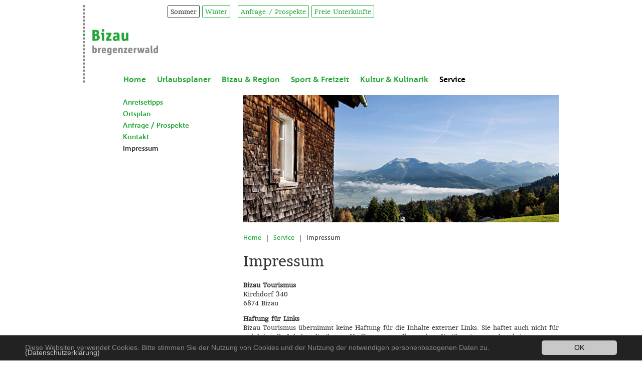

--- FILE ---
content_type: text/html; charset=utf-8
request_url: https://www.bizau-bregenzerwald.com/sommer/service/impressum/
body_size: 5711
content:
<!DOCTYPE html>
<!--[if lt IE 7 ]> <html lang="en" class="no-js ie6"> <![endif]-->
	<!--[if IE 7 ]>    <html lang="en" class="no-js ie7"> <![endif]-->
	<!--[if IE 8 ]>    <html lang="en" class="no-js ie8"> <![endif]-->
	<!--[if IE 9 ]>    <html lang="en" class="no-js ie9"> <![endif]-->
	<!--[if (gt IE 9)|!(IE)]><!--> <html lang="en" class="no-js"> <!--<![endif]-->
<head>

<meta charset="utf-8">
		<!-- Always force latest IE rendering engine (even in intranet) & Chrome Frame -->
	  	<meta http-equiv="X-UA-Compatible" content="IE=edge,chrome=1">
<!-- 
	Site implementation by 
	        IDEEFIX System- und Softwareentwicklung GmbH
	        Arlbergstrasse 103
	        6900 Bregenz
	        Austria
	
	        Web: www.ideefix.eu
	        Allgemeine Anfragen: office@ideefix.eu

	This website is powered by TYPO3 - inspiring people to share!
	TYPO3 is a free open source Content Management Framework initially created by Kasper Skaarhoj and licensed under GNU/GPL.
	TYPO3 is copyright 1998-2020 of Kasper Skaarhoj. Extensions are copyright of their respective owners.
	Information and contribution at http://typo3.org/
-->

<base href="https://www.bizau-bregenzerwald.com/">
<link rel="shortcut icon" href="https://www.bizau-bregenzerwald.com/fileadmin/dam/_LAYOUT/favicon.ico" type="image/x-icon; charset=binary">
<link rel="icon" href="https://www.bizau-bregenzerwald.com/fileadmin/dam/_LAYOUT/favicon.ico" type="image/x-icon; charset=binary">

<meta name="generator" content="TYPO3 CMS">


<link rel="stylesheet" type="text/css" href="https://www.bizau-bregenzerwald.com/typo3temp/stylesheet_0ac437e930.css?1495117696" media="all">
<link rel="stylesheet" type="text/css" href="https://www.bizau-bregenzerwald.com/typo3conf/ext/cl_jquery_fancybox/fancybox2/jquery.fancybox.css?1362989210" media="screen">
<link rel="stylesheet" type="text/css" href="https://www.bizau-bregenzerwald.com/typo3conf/ext/sr_language_menu/Resources/Public/StyleSheets/SrLanguageMenu.css?1420719214" media="all">
<link rel="stylesheet" type="text/css" href="https://www.bizau-bregenzerwald.com/typo3conf/ext/html5boilerplate/res/css/style.css?1389625375" media="all">
<link rel="stylesheet" type="text/css" href="https://www.bizau-bregenzerwald.com/fileadmin/templates/css/normalize.css?1373981886" media="all">
<link rel="stylesheet" type="text/css" href="https://www.bizau-bregenzerwald.com/fileadmin/templates/css/layout.css?1590476999" media="all">
<link rel="stylesheet" type="text/css" href="https://www.bizau-bregenzerwald.com/fileadmin/templates/css/custom.css?1438675858" media="all">
<link rel="stylesheet" type="text/css" href="https://www.bizau-bregenzerwald.com/fileadmin/templates/css/rte.css?1373959519" media="all">
<link rel="stylesheet" type="text/css" href="https://www.bizau-bregenzerwald.com/fileadmin/templates/css/powermail.css?1443009712" media="all">
<link rel="stylesheet" type="text/css" href="https://code.jquery.com/ui/1.11.4/themes/smoothness/jquery-ui.css" media="all">
<link rel="stylesheet" type="text/css" href="https://www.bizau-bregenzerwald.com/fileadmin/templates/css/bizau.css?1438667594" media="all">



<script src="https://www.bizau-bregenzerwald.com/typo3temp/compressor/merged-63025bc0101b59f320c5fb139b6b4467.js?1522175785" type="text/javascript"></script>


<link rel="stylesheet" type="text/css" media="all"  href="https://www.bizau-bregenzerwald.com/typo3conf/ext/mindshape_cookie_hint/Resources/Public/Css/dark-bottom.css" />
	<!--[if lt IE 9]>
	<link rel="stylesheet" type="text/css" href="/fileadmin/templates/css/ie.css" />
	<![endif]-->
	<meta name="viewport" content="width=device-width, initial-scale=1.0, maximum-scale=1.0" />
	<meta name="apple-mobile-web-app-capable" content="yes" />
	<meta name="apple-mobile-web-app-status-bar-style" content="black-translucent" />
	<link rel="apple-touch-icon" sizes="144x144" href="images/apple-touch-icon-144x144.png" />
	<link rel="apple-touch-icon" sizes="114x114" href="images/apple-touch-icon-114x114.png" />
	<link rel="apple-touch-icon" sizes="72x72" href="images/apple-touch-icon-72x72.png" />
	<link rel="apple-touch-icon" sizes="57x57" href="images/apple-touch-icon-57x57.png" />
	<link rel="apple-touch-icon" href="images/apple-touch-icon.png"/><meta name="Last-Modified" content="2025-01-27T08:51:45+00:00" /><script type="text/javascript" src="https://www.bizau-bregenzerwald.com/fileadmin/scripts/modernizr-2.6.2.min.js"></script>
	<title>Impressum - Bizau im Bregenzerwald</title>
	<meta name="title" content="Impressum - Bizau im Bregenzerwald" />
	<meta name="date" content="2025-01-27" />
	<link rel="canonical" href="https://www.bizau-bregenzerwald.com/sommer/service/impressum/" />
</head>
<body>

    <div id="wrap" class="clearfix">
      <header>
				<div id="logo"><a href="https://www.bizau-bregenzerwald.com/"><img src="https://www.bizau-bregenzerwald.com/fileadmin/dam/_LAYOUT_Bizau/logo.png" width="741" height="767"   alt="Logo"  border="0"></a></div>
				<nav id="langnav">

	
		<div class="tx-srlanguagemenu tx-srlanguagemenu-links">
	
	
		
				
					<div class="CUR">
						
								

		<a class="linked-language" href="https://www.bizau-bregenzerwald.com/sommer/service/impressum/">DE</a>
	

							
					</div>
				
			
	
		
				
						
							<div class="INACT SPC">
								
										
This page is not available in English

									
							</div>
						
					
			
	
</div>

	

</nav>
				<nav id="seasonnav"><ul><li class="act"><a href="https://www.bizau-bregenzerwald.com/sommer/home/">Sommer</a></li><li><a href="https://www.bizau-bregenzerwald.com/winter/home/">Winter</a></li></ul></nav>
				<nav id="topnav"><ul><li><a href="https://www.bizau-bregenzerwald.com/sommer/service/anfrage-prospekte/">Anfrage / Prospekte</a></li><li><a href="https://www.bizau-bregenzerwald.com/freie-unterkuenfte/">Freie Unterkünfte</a></li></ul></nav>
				<div id="quickbook"></div>
				<div id="search"></div>
				<nav id="mainnav"><h5 class="menu-toggle">Menu</h5><ul id="menu-main-navigation" class="sf-menu"><li class="nosub"><a href="https://www.bizau-bregenzerwald.com/sommer/home/">Home</a></li><li><a href="https://www.bizau-bregenzerwald.com/sommer/urlaubsplaner/">Urlaubsplaner</a><div class="nav_line"></div><ul><li><a href="https://www.bizau-bregenzerwald.com/sommer/urlaubsplaner/hotels-unterkuenfte/">Hotels & Unterkünfte</a></li><li><a href="https://www.bizau-bregenzerwald.com/sommer/urlaubsplaner/anfrageprospekte/">Anfrage/Prospekte</a></li><li><a href="https://www.bizau-bregenzerwald.com/sommer/urlaubsplaner/gaeste-card-bregenzerwald-grosses-walsertal-und-bregenzerwald-saison-card/">Gäste-Card Bregenzerwald  & Großes Walsertal und Bregenzerwald Saison-Card</a></li><li><a href="https://www.bizau-bregenzerwald.com/sommer/urlaubsplaner/t-mona-befragung/">T-Mona Befragung</a></li><li><a href="https://www.bizau-bregenzerwald.com/winter/urlaubsplaner/veranstaltungen/" target="lightbox">Veranstaltungen</a></li><li><a href="https://www.bizau-bregenzerwald.com/sommer/urlaubsplaner/impressionen/">Impressionen</a></li></ul></li><li><a href="https://www.bizau-bregenzerwald.com/sommer/bizau-region/">Bizau & Region</a><div class="nav_line"></div><ul><li><a href="https://www.bizau-bregenzerwald.com/sommer/bizau-region/land-leute/">Land & Leute</a></li><li><a href="https://www.bizau-bregenzerwald.com/sommer/bizau-region/brauchtum-geschichte/">Brauchtum & Geschichte</a></li><li><a href="https://www.bizau-bregenzerwald.com/sommer/bizau-region/bizauer-kilbe/">Bizauer Kilbe</a></li><li><a href="https://www.bizau-bregenzerwald.com/sommer/bizau-region/einkaufen-geniessen/">Einkaufen & Genießen</a></li><li><a href="https://www.bizau-bregenzerwald.com/sommer/bizau-region/regionale-partner/">Regionale Partner</a></li></ul></li><li><a href="https://www.bizau-bregenzerwald.com/sommer/sport-freizeit/">Sport & Freizeit</a><div class="nav_line"></div><ul><li><a href="https://www.bizau-bregenzerwald.com/sommer/sport-freizeit/wandern/">Wandern</a></li><li><a href="https://www.bizau-bregenzerwald.com/sommer/sport-freizeit/biken/">Biken</a></li><li><a href="https://www.bizau-bregenzerwald.com/sommer/sport-freizeit/laufstrecken/">Laufstrecken</a></li><li><a href="https://www.bizau-bregenzerwald.com/sommer/sport-freizeit/sommeraktiv/">Sommeraktiv</a></li><li><a href="https://www.bizau-bregenzerwald.com/sommer/sport-freizeit/familienaktiv/">Familienaktiv</a></li></ul></li><li><a href="https://www.bizau-bregenzerwald.com/sommer/kultur-kulinarik/">Kultur & Kulinarik</a><div class="nav_line"></div><ul><li><a href="https://www.bizau-bregenzerwald.com/sommer/kultur-kulinarik/umgang-bregenzerwald/">Umgang Bregenzerwald</a></li><li><a href="https://www.bizau-bregenzerwald.com/sommer/kultur-kulinarik/museen-im-bregenzerwald/">Museen im Bregenzerwald</a></li><li><a href="https://www.bizau-bregenzerwald.com/sommer/kultur-kulinarik/schubertiade/">Schubertiade</a></li><li><a href="https://www.bizau-bregenzerwald.com/sommer/kultur-kulinarik/bregenzer-festspiele/">Bregenzer Festspiele</a></li><li><a href="https://www.bizau-bregenzerwald.com/sommer/kultur-kulinarik/architektur-handwerk/">Architektur & Handwerk</a></li><li><a href="https://www.bizau-bregenzerwald.com/sommer/kultur-kulinarik/kulinarik/">Kulinarik</a></li></ul></li><li class="act"><a href="https://www.bizau-bregenzerwald.com/sommer/service/">Service</a><div class="nav_line"></div><ul><li><a href="https://www.bizau-bregenzerwald.com/sommer/service/anreisetipps/">Anreisetipps</a></li><li><a href="https://www.bizau-bregenzerwald.com/sommer/service/ortsplan/">Ortsplan</a></li><li><a href="https://www.bizau-bregenzerwald.com/sommer/service/anfrage-prospekte/">Anfrage / Prospekte</a></li><li><a href="https://www.bizau-bregenzerwald.com/sommer/service/kontakt/">Kontakt</a></li><li><a href="https://www.bizau-bregenzerwald.com/sommer/service/impressum/">Impressum</a></li></ul></li></ul></nav>
      </header>
      <div id="main" role="main">
      	<div class="wrapper">
	      	<div id="leftnav"><ul><li><a href="https://www.bizau-bregenzerwald.com/sommer/service/anreisetipps/">Anreisetipps</a></li><li><a href="https://www.bizau-bregenzerwald.com/sommer/service/ortsplan/">Ortsplan</a></li><li><a href="https://www.bizau-bregenzerwald.com/sommer/service/anfrage-prospekte/">Anfrage / Prospekte</a></li><li><a href="https://www.bizau-bregenzerwald.com/sommer/service/kontakt/">Kontakt</a></li><li class="act"><a href="https://www.bizau-bregenzerwald.com/sommer/service/impressum/">Impressum</a></li></ul></div>
	      	<div id="contentwrapper">
	      			<div id="contentbanner"><img src="https://www.bizau-bregenzerwald.com/fileadmin/_processed_/csm_047_adac9862f3.jpg" width="1240" height="500"   alt=""  border="0"><br/><br/></div>
	      			<div id="rootline" class="clearfix"><div class="rootpath_link"><a href="https://www.bizau-bregenzerwald.com/sommer/home/">Home</a></div> <div class="rootpath_pfeil">&#124;</div><div class="rootpath_link"><a href="https://www.bizau-bregenzerwald.com/sommer/service/">Service</a></div> <div class="rootpath_pfeil">&#124; </div><div class="rootpath_link_act"><a href="https://www.bizau-bregenzerwald.com/sommer/service/impressum/">Impressum</a></div></div>
	      			<div id="content"><h1>Impressum</h1><!--TYPO3SEARCH_begin--><div id="c3258" class="csc-default"><p class="bodytext"><b>Bizau Tourismus</b><br />Kirchdorf 340<br />6874 Bizau </p>
<p class="bodytext"><b>Haftung für Links</b><br />Bizau Tourismus übernimmt keine Haftung für die Inhalte externer Links. Sie haftet auch nicht für redaktionelle Inhalte, die ihr zur Verfügung gestellt wurden. Sie übernimmt zudem keine Verantwortung für Inhalte auf Websites von teilnehmenden Betrieben, auf die mittels Link verwiesen wird. Für den Inhalt verlinkter Seiten sind ausschließlich deren Betreiber verantwortlich.<br /><br /><b>Urheberrecht und Nutzungsbedingungen</b><br />Der Inhalt der gegenständlichen Website, nämlich Layout, verwendete Grafiken sowie die Sammlung von Beiträgen sind urheberrechtlich geschützt. Sie dürfen nur zum privaten Gebrauch vervielfältigt, Änderungen nicht vorgenommen werden.<br />Trotz sorgfältiger Kontrolle sind inhaltliche Fehler nicht gänzlich auszuschließen. Bizau Tourismus übernimmt keine Haftung für die Richtigkeit und Aktualität der bereit gestellten Informationen.<br /><br /><b>Datenschutz</b><br />Sie werden eventuell um die Angabe persönlicher Informationen gebeten. Die Beantwortung dieser Fragen ist freiwillig. Die Gemeinde Bizau sichert zu, dass Ihre Angaben entsprechend den geltenden datenschutzrechtlichen Bestimmungen vertraulich behandelt werden.<br /><br /><b>Bildnachweis</b><br />Die Bilder auf der Homepage stammen von Bizau Tourismus, Bregenzerwald Tourismus, Gemeinde Bizau sowie von Bizauer Vermietern und Betrieben. Die Rechte an den Fotos liegen bei den Fotografen.<br /><br /><b>Technische Informationen</b><br />Die Homepage wurde mit dem Content Management System TYPO3 realisiert.<br /><b><br />Technische Realisierung und Layout</b><br />IDEEFIX System- und Softwareentwicklung GmbH<br />Schwefel 91 / Haus A<br />A-6850 Dornbirn<br /><a href="http://www.ideefix.eu" target="_blank">www.ideefix.eu</a> </p></div><!--TYPO3SEARCH_end--></div>
	      	</div>
	      </div>
      </div>
      <footer>
      	<div class="wrapper">
	      	<section id="footer_1" class="grid_4 alpha"><div id="c2966" class="csc-default">
	<div class="grid_12 alpha omega"><div id="c2967" class="csc-default"><div class="csc-header csc-header-n1"><h4 class="csc-firstHeader">Bregenzerwald / Vorarlberg</h4></div><p class="bodytext"><a href="http://sommertouren.bregenzerwald.at/de/touren/#area=1018990&amp;wt=Bizau%20(Gemeinde)&amp;zc=15,9.92791,47.36564" title="Opens external link in new window" target="_blank" class="external-link-new-window">Interaktive Karte</a><br /><a href="https://www.bizau-bregenzerwald.com/sommer/service/anreisetipps/" title="Opens internal link in current window" class="internal-link">Anreisetipps</a><br /><br /></p></div><div id="c2972" class="csc-default"><div class="csc-textpic csc-textpic-center csc-textpic-above"><div class="csc-textpic-imagewrap"><div class="csc-textpic-center-outer"><div class="csc-textpic-center-inner"><div class="csc-textpic-image csc-textpic-last"><a href="https://www.bizau-bregenzerwald.com/index.php?id=154"><img src="https://www.bizau-bregenzerwald.com/fileadmin/dam/_LAYOUT/map_winter.gif" width="171" height="149" alt="" border="0"></a></div></div></div></div></div></div><div id="c2973" class="csc-default"><p class="bodytext">Bizau Tourismus<br />Kirchdorf 340, 6874 Bizau, Vorarlberg<br />Tel +43 5514 21 29<br /><a href="javascript:linkTo_UnCryptMailto('ocknvq,vqwtkuowuBdkbcw0cv');" title="Opens window for sending email" class="mail">tourismus@<img src="https://www.bizau-bregenzerwald.com/fileadmin/dam/_LAYOUT/clear.gif" width="0px" height="0px" alt="" />bizau.at</a></p></div></div>
</div></section>
	      	<section id="footer_2" class="grid_4"><div id="c2968" class="csc-default">
	<div class="grid_12 alpha omega"><div id="c2970" class="csc-default"><div class="csc-header csc-header-n1"><h4 class="csc-firstHeader">Berichte / Videos</h4></div><p class="bodytext"><a href="http://bizau.webcam-livestream.at/" title="Opens external link in new window" target="_blank" class="external-link-new-window">Webcam Bizau</a><a href="https://wetterring.at/wetterstationen/detail/bizau-lubuehel" title="Opens window for sending email" target="_blank" class="external-link-new-window"><br />Wetterstation Bizau</a><br /><a href="https://vorarlberg.at/web/land-vorarlberg/contentdetailseite/-/asset_publisher/qA6AJ38txu0k/content/verkehrsbehinderungen-auf-landesstrassen-durch-baustellen-des-landes-vorarlberg-sowie-witterungsbedingte-verkehrsbehinderungen?article_id=268519" title="Opens external link in new window" target="_blank" class="external-link-new-window">Straßenzustand</a><br /><a href="https://www.vorarlberg.travel/vorarlberg-von-oben" title="Opens external link in new window" target="_blank" class="external-link-new-window">Bizau von oben</a><br /><a href="https://youtu.be/qPdGO0c6cwg" title="Opens external link in new window" target="_blank" class="external-link-new-window">Bizau im Frühling</a><br /><a href="https://www.youtube.com/watch?v=Bb0OVTYsUec&amp;feature=youtu.be" title="Opens external link in new window" target="_blank" class="external-link-new-window">Bizauer Moos und Barfußweg</a></p>
<p class="bodytext">&nbsp;</p>
<p class="bodytext">&nbsp;</p>
<p class="bodytext">&nbsp;</p></div><div id="c2975" class="csc-default"><div class="fce_weather"></div></div><div id="c2974" class="csc-default"><p class="bodytext">Leben in Harmonie und gesunder Umwelt – <b>Bizau </b>– umrahmt von Bergen, Wiesen und Wäldern. Ein Feriendorf, für den erholungssuchenden, aber gleichzeitig auch aktiven und sportiven Gast.</p>
<p class="MsoNormal">&nbsp;</p>
<p class="bodytext">&nbsp;</p>
<p class="bodytext">&nbsp;</p>
<p class="bodytext">&nbsp;</p></div><div id="c11738" class="csc-default">
</div></div>
</div></section>
	      	<section id="footer_3" class="grid_4 omega"><div id="c2969" class="csc-default">
	<div class="grid_12 alpha omega"><div id="c2971" class="csc-default"><div class="csc-header csc-header-n1"><h4 class="csc-firstHeader">Quicklinks</h4></div><p class="bodytext"><a href="https://www.bizau-bregenzerwald.com/winter/urlaubsplaner/veranstaltungen/" title="Opens external link in new window" target="lightbox" class="external-link-new-window">Veranstaltungen</a><br /><a href="http://www.bizau.at/home/" title="Opens external link in new window" target="_blank" class="external-link-new-window">Gemeinde Bizau</a><br /><a href="http://www.bregenzerwald.at/" title="Opens external link in new window" target="_blank" class="external-link-new-window">Bregenzerwald Tourismus</a><br /><a href="https://www.bizau-bregenzerwald.com/fileadmin/dam/Bizau/Dokumente/Datenschutzerkl%C3%A4rung_Homepage_NEU.pdf" title="Initiates file download" target="_blank" class="download">Datenschutzerklärung</a></p></div><div id="c3133" class="csc-default"><iframe src="//www.facebook.com/plugins/like.php?href=https%3A%2F%2Fwww.facebook.com%2Fpages%2FBizau%2F133626910062588&amp;width&amp;layout=box_count&amp;action=like&amp;show_faces=false&amp;share=true&amp;height=65&amp;appId=198604003522753" scrolling="no" frameborder="0" style="border:none; overflow:hidden; height:65px;" allowTransparency="true"></iframe></div></div>
</div></section>
      	</div>
      </footer>
    </div>
  <script>
  (function(i,s,o,g,r,a,m){i['GoogleAnalyticsObject']=r;i[r]=i[r]||function(){
  (i[r].q=i[r].q||[]).push(arguments)},i[r].l=1*new Date();a=s.createElement(o),
  m=s.getElementsByTagName(o)[0];a.async=1;a.src=g;m.parentNode.insertBefore(a,m)
  })(window,document,'script','//www.google-analytics.com/analytics.js','ga');

  ga('create', 'UA-64361268-1', 'auto');
  ga('send', 'pageview');

</script><html data-namespace-typo3-fluid="true" lang="en"
      xmlns="http://www.w3.org/1999/xhtml"
      xmlns:f="http://typo3.org/ns/TYPO3/CMS/Fluid/ViewHelpers">

  <script>
    window.cookieconsent_options = {
      
        learnMore: '(Datenschutzerklärung)',
      
      dismiss: 'OK',
      message: 'Diese Websiten verwendet Cookies. Bitte stimmen Sie der Nutzung von Cookies und der Nutzung der notwendigen personenbezogenen Daten zu.',
      
        link: 'datenschutzerklaerung/',
      
      
    };
  </script>

</html>
<script src="//ajax.googleapis.com/ajax/libs/jquery/2.0.3/jquery.min.js" type="text/javascript"></script>
<script src="//ajax.googleapis.com/ajax/libs/jqueryui/1.10.3/jquery-ui.min.js" type="text/javascript"></script>
<script src="https://www.bizau-bregenzerwald.com/typo3temp/compressor/merged-bb3b52a5312d9280ec310328ded11f1a.js?1526564570" type="text/javascript"></script>

<!--[if lt IE 7 ]>
		<script src="https://www.bizau-bregenzerwald.com/typo3conf/ext/html5boilerplate/res/js/libs/dd_belatedpng.js"></script>
		<script> DD_belatedPNG.fix('img, .png_bg'); //fix any <img> or .png_bg background-images </script>
	<![endif]--><script type="text/javascript" src="https://www.bizau-bregenzerwald.com/fileadmin/scripts/jquery.bxSlider.min.js"></script>
<script type="text/javascript" src="https://www.bizau-bregenzerwald.com/fileadmin/scripts/main.js"></script>
</body>
</html>

--- FILE ---
content_type: text/css
request_url: https://www.bizau-bregenzerwald.com/fileadmin/templates/css/layout.css?1590476999
body_size: 15929
content:
.clearfix:before, .clearfix:after { content: ""; display: table; }
.clearfix:after { clear: both; }
.clearfix { zoom: 1; }

@font-face{ 
	font-family:'CorpidBold'; 
	src:url('/fileadmin/fonts/corpb___-webfont.eot');src:url('/fileadmin/fonts/corpb___-webfont.eot?#iefix') format('embedded-opentype'),url('/fileadmin/fonts/corpb___-webfont.woff') format('woff'), url('/fileadmin/fonts/corpb___-webfont.ttf') format('truetype'), url('/fileadmin/fonts/corpb___-webfont.svg#CorpidBold') format('svg');
	font-weight:normal;
	font-style:normal;
}
@font-face{
	font-family:'BrawlerRegular';
	src:url('/fileadmin/fonts/brawler-webfont.eot');src:url('/fileadmin/fonts/brawler-webfont.eot?#iefix') format('embedded-opentype'),url('/fileadmin/fonts/brawler-webfont.woff') format('woff'), url('/fileadmin/fonts/brawler-webfont.ttf') format('truetype'),url('/fileadmin/fonts/brawler-webfont.svg#BrawlerRegular') format('svg');
	font-weight:normal;
	font-style:normal;
}
@font-face{
	font-family:'CorpidRegular';
	src:url('/fileadmin/fonts/corpid__-webfont.eot');src:url('/fileadmin/fonts/corpid__-webfont.eot?#iefix') format('embedded-opentype'),url('/fileadmin/fonts/corpid__-webfont.woff') format('woff'),url('/fileadmin/fonts/corpid__-webfont.ttf') format('truetype'),url('/fileadmin/fonts/corpid__-webfont.svg#CorpidRegular') format('svg');
	font-weight:normal;
	font-style:normal;
}

body{
	font-family:'BrawlerRegular',HelveticaNeue,Helvetica,Arial,sans-serif; 
	font-size:15px;
	line-height:1.4em;
	font-weight:normal;
}
h1, h2, h3, h4, h5, h6{
	font-weight:normal;
	font-family:'BrawlerRegular',HelveticaNeue,Helvetica,Arial,sans-serif; 
	line-height:120%;
	margin:0;
	padding:0;
} 
h1 { font-size: 30px; padding: 0 0 20px 0; }
h2 { margin: 1em 0 0; }
h4 { font-size: 18px; }

.wrapper, #colophon{
	width: 92%; 
	margin: .75em auto;
	padding:0;
}

#wrap > header{
	width: 92%; 
	margin: 10px auto;
	padding: 0;
}
#wrap > header{ 
	height: 220px;
	position: relative;
}
header {
	height: auto;
	width: auto;
	margin: 0 0 10px 0;
}
#logo{ 
	float:left; 
	text-align:left;
	padding-right:2%;
	width:50%;
}
#topnav { display: none; }
#langnav { display: none; }

.tx-srlanguagemenu .CUR a, .tx-srlanguagemenu .NO a, .tx-srlanguagemenu .INACT a {
  background-color: transparent;
  font-weight: normal;
  text-decoration: none;
  text-transform: lowercase;
}
.tx-srlanguagemenu .CUR, .tx-srlanguagemenu .NO, .tx-srlanguagemenu .INACT {
	font-size: 12px;
}
.tx-srlanguagemenu .CUR a.flag::before, .tx-srlanguagemenu .CUR a.linked-language::before {
  content: none;
  padding-right: 0;
}

.tx-srlanguagemenu-links .SPC::before {
  content: none;
  padding-right: 0;
}
.tx-srlanguagemenu, .tx-srlanguagemenu .links-list-header {
    font-family: Verdana,sans-serif;
    line-height: 1.4em;
    margin-top: 0px;
    padding: 0;
    text-indent: 0;
}
#seasonnav { 
	position: absolute;
	top: 0;
	right: 0;
}
#seasonnav, #topnav { float: left; margin: 0 10px 0 0; }
#langnav { float: left; margin: 0 10px 0 -70px; }
#seasonnav ul, #topnav ul { float: left; }
#seasonnav ul li, #topnav ul li, #langnav div div { 
	float: left; 
	border: 1px solid #8D1731;
	border-radius: 3px;
	padding: 3px 5px;
	margin: 0 5px 0 0;
}
#seasonnav ul li.act, #topnav ul li.act, #langnav div div.CUR {
	border: 1px solid #333333;
} 
#seasonnav ul li.act a, #topnav ul li.act a, #langnav div div.CUR a {
	color: #333333;
} 
#seasonnav ul li:hover, #topnav ul li:hover, #langnav div div:hover {
	color: #fff;
}
#seasonnav ul li:hover a, #topnav ul li:hover a, #langnav div div:hover a {
	color: #fff;
}
#mainnav {
	float:left;
	width: 100%;
}
#leftnav {
	display: none;
}
#slider {  
	float:left;
	width:100%;
	height: auto;
	margin:0 0 10px 0;
	overflow: hidden;
}
#contentwrapper {  
	float:left;
	width:100%;
	margin:0 0 30px 0;
}
#contentbanner {
	float: left;
	width: 100%;
}
#rootline {
	float: left;
	width: 100%;
	margin: 0 0 20px 0;
}
#content {
	float: left;
	width: 100%;
}
#contentwrapper.full {  
	width:100%;
}
footer {
	clear:both;
	padding:30px 0 0 0;
	width: 100%;
	border-top: 1px solid #E5E5E5;
}
#quickbook .box { display: none; }
#quickbook .mobilebox { 
	float: left; 
	background: #496D22;
	width: 100%;
	text-align: left;
	margin: 10px 0 0 0;
}
#quickbook .mobilebox a { color: #fff; font-size: 20px; padding: 10px; display: block; }
#fce_teaserslider {
	width: 100%;
	position: relative;
}
.fce_teaserslider_header H1 {
	font-size: 20px;
	padding: 0;
	word-wrap: break-word;
}
#fce_teaserslider .bx-wrapper {
	float: left;
}
.fce_teaserslider_content a, .fce_teaserslider_content a:visited {
	color: #333333;
}
.fce_teaserslider_prev {
	display: none;
}
.fce_teaserslider_next {
	display: none;
}
.theme-default .nivoSlider { box-shadow: none; }
.csc-frame-rulerAfter { border-bottom: 1px solid gray; margin: 0 0 15px 0; }
.csc-frame-rulerBefore { border-top: 1px solid gray; margin: 15px 0 0 0; padding: 15px 0 0 0; }

/* NAV */

/*MAIN MENU*/

.menu-toggle{
	display:block;
	padding:10px;
	margin:20px 0;
	background:#666;
	color:#fff;
	cursor:pointer;
	text-transform:uppercase;
	font-size:20px;
}
.menu-toggle.toggled-on{
	background:#8d1731;
}
.sf-menu{
	display:none;
}	
.sf-menu.toggled-on{
	display:block;
}

.sf-menu{
	clear:both;
	margin-bottom:60px;
	
}
.sf-menu li a {
	background:#dadada;
	display:block;
	margin:1px 0; 
	padding:10px;
	text-decoration:none;
}
.sf-menu li a:hover{
	background:#8d1731;
	color:#fff;
}
.sf-menu li li a {
	background:#e8e8e8;
	padding-left:40px;
}
.sf-menu li li li a {
	background:#efefef;
	padding-left:80px;
}

#contentwrapper img, #logo img { max-width:100%; height:auto;}

#map img { 
	max-width:none;
	height:auto;
}
.tx-rggooglemap-pi1 { margin: 20px 0 0 0; }

/*
LARGER MOBILE DEVICES
This is for mobile devices with a bit larger screens.
*/
@media only screen and (min-width: 481px) {
#langnav { margin-left: 0; }
#logo{ 
	float:left; 
	text-align:left;
	padding-right:2%;
	width:25%;
}
	/*GRID*/
	/*
	 & Columns : 12 
	
	 */
	 .columns { display: inline-block; width: 100%; }
	 
	 
	.grid_1 { width: 5%; }
	.grid_2 { width: 13.333333333333%; }
	.grid_3 { width: 21.666666666667%; }
	.grid_4 { width: 30%; }
	.grid_5 { width: 38.333333333333%; }
	.grid_6 { width: 46.666666666667%; }
	.grid_7 { width: 55%; }
	.grid_8 { width: 63.333333333333%; }
	.grid_9 { width: 71.666666666667%; }
	.grid_10 { width: 80%; }
	.grid_11 { width: 88.333333333333%; }
	.grid_12 { width: 96.666666666667%; }
	
	.grid_1,
	.grid_2,
	.grid_3,
	.grid_4,
	.grid_5,
	.grid_6,
	.grid_7,
	.grid_8,
	.grid_9,
	.grid_10,
	.grid_11,
	.grid_12 {
		margin-left: 1.6666666666667%;
		margin-right: 1.6666666666667%;
		float: left;
		display: block;
	}
	.alpha{margin-left:0px;}
	.omega{margin-right:0px;}

} 

/* iPads (portrait) ----------- */
@media only screen 
and (min-width : 768px) 
and (max-width : 1024px) 
and (orientation : portrait) {


}

@media only screen 
and (min-width : 980px) {
	body { 
		font-size: 13px;
	}
	#main, #wrap > header{
		max-width: 950px; 
		margin: 10px auto;
		padding: 0;
	}
	#wrap > header{ 
		height: 170px;
		position: relative;
	}
	header {
		height: auto;
		width: auto;
		margin: 0 0 10px 0;
	}
	#logo{ 
		float:left; 
		text-align:left;
		padding-right:2%;
		width:150px;
	}
	.wrapper {
    position: relative;
		width: 870px;
		margin: 0 auto;
		padding: 0 0 0 80px;
	}
	#seasonnav { 
		display: block;
		position: static;
		float: left;
	}
	#topnav {
		display: block;
	}
	#mainnav {
		position: absolute;
		bottom: 0px;
		margin: 0 0 0 -10px;
		left: 80px;
	}
	#leftnav {
		display: block;
		float: left;
		margin: 0 30px 30px 0;
    width: 210px;
	}
	#leftnav ul {
		padding: 0;
		margin: 0;
		list-style: none;
	}
	#leftnav ul li {
		padding: 0;
		margin: 5px 0;
	}
	#leftnav ul ul li {
		padding: 0;
		margin: 2px 0;
	}
	#slider {  
		float:left;
		width:100%;
		height: auto;
		margin:0 0 0 0;
		overflow: hidden;
	}
	#contentwrapper {  
		float:left;
		width:630px;
		margin:0 0 30px 0;
	}
	#contentbanner {
		float: left;
		width: 100%;
	}
	#rootline {
		float: left;
		width: 100%;
		margin: 0 0 20px 0;
	}
	#content {
		float: left;
		width: 100%;
	}
	#contentwrapper.full {  
		width:100%;
	}
	footer {
		clear:both;
		padding:30px 0 0 0;
		width: 100%;
		border-top: 1px solid #E5E5E5;
	}
	h1 {
		font-size: 30px;
		padding: 0 0 20px 0;
	}

	.csc-frame-frame1 { border: 2px dotted #8D1731; padding: 5%; }

	.menu-toggle{display:none;}
	#menu-main-navigation{display:block;}

	.sf-menu, .sf-menu * {
		margin:			0;
		padding:		0;
		list-style:		none;
		font-family: 'CorpidBold',HelveticaNeue,Helvetica,Arial,sans-serif;
	}
	.sf-menu ul {
		position:		absolute;
		top:			-999em;
		width:			15em;
		border: 1px solid #8d1731;
		border-radius: 0px 5px 5px 5px;
		background: white;
		padding: 5px 0 10px 0;
	}
	.sf-menu ul li {
		width:			100%;
	}
	.sf-menu li:hover {
		visibility:		inherit; /* fixes IE7 'sticky bug' */
	}
	.sf-menu li {
		float:			left;
		position:		relative;
		border: 1px solid transparent;
	}
	.sf-menu li.nosub {
		padding: 0 0 1px 0;
	}
	.sf-menu a {
		display:		block;
		position:		relative;
	}
	.sf-menu li:hover ul,
	.sf-menu li.sfHover ul {
		left:			-1px;
		top:			37px; /* match top ul list item height */
		z-index:		70;
	}
	ul.sf-menu li:hover li ul,
	ul.sf-menu li.sfHover li ul {
		top:			-999em;
	}
	ul.sf-menu li li:hover ul,
	ul.sf-menu li li.sfHover ul {
		left:			12em; /* match ul width */
		top:			0;
	}
	ul.sf-menu li li:hover li ul,
	ul.sf-menu li li.sfHover li ul {
		top:			-999em;
	}
	ul.sf-menu li li li:hover ul,
	ul.sf-menu li li li.sfHover ul {
		left:			10em; /* match ul width */
		top:			0;
	}
	.sf-menu a {
		text-decoration:none;
	}
	.sf-menu li a {
		background:transparent;
		margin:0; 
		padding:10px;
		font-size: 16px;
	}
	.sf-menu a, .sf-menu a:visited  { /* visited pseudo selector so IE6 applies text colour*/
		color:			#8d1731;	
	}
	.sf-menu li li a {
		border:	0px solid #fff;
		border-radius: 0;
		background:	transparent;
		padding: 5px 5px 5px 10px;
		font-size: 14px;
		/*font-family: 'CorpidRegular',HelveticaNeue,Helvetica,Arial,sans-serif;*/
	}
	.sf-menu li li li a{
		padding-left:20px;
		background:	transparent;
	}
	.sf-menu li.sfHover,
	.sf-menu a:focus, .sf-menu a:hover, .sf-menu a:active {
		background:	transparent;
		outline:		0;
		color:#fff;
		border: 0px;
	}
	.sf-menu li:hover {
		background:	transparent;
		outline:		0;
		color:#fff;
		border: 1px solid #8d1731;
		border-radius: 5px 5px 0px 0px;
		border-bottom: 0px;
	}
	.sf-menu li li, .sf-menu li li:hover {
		border: 0;
	}
	.sf-menu li.nosub:hover {
		border: 1px solid transparent;
	}
	.sf-menu li:hover > a, .sf-menu li.act > a { 
		color:#000;
		background:	transparent;
		border: 0;
	}
	.sf-menu .nav_line {
	    background-color: transparent;
	    height: 1px;
	    left: 0px;
	    position: relative;
	    top: -1px;
	    width: 100%;
	    z-index: 71;
	}
	.sf-menu li:hover .nav_line {
	    background-color: #fff;
	}
	
	/* LEFTNAV */
	#leftnav ul li {
		font-size: 14px;
		font-family: 'CorpidBold',HelveticaNeue,Helvetica,Arial,sans-serif;
	}
	#leftnav li ul {
		padding: 2px 0 2px 10px;
		font-size: 12px;
	}
	#leftnav li li {
		font-size: 12px;
		color: #AAAAAA;
	}
	#leftnav li li a {
		font-size: 12px;
		color: #AAAAAA;
		font-weight: normal;
		font-family: 'CorpidRegular',HelveticaNeue,Helvetica,Arial,sans-serif;
	}
	#leftnav li li a:hover, #leftnav li.act > a {
		color: #333;
	}
	
	/* quickbook */
	#quickbook {
		display: block;
		top: -5px;
		float: right;
		position: relative;
	}
	#quickbook .mobilebox { display: none; }
	#quickbook .box {
		display: block;
		background: none repeat scroll 0 0 #8D1731;
		border-radius: 10px 10px 10px 10px;
		position: absolute;
		right: 0;
		width: 390px;
		overflow:hidden;
		height:27px;
		padding: 4px 10px;
		color: white;
		z-index: 72;
	}
	#quickbook .box.open {
		z-index: 72;
	}
	#quickbook .left { 
		float: left;
		width: 67%;
	}
	#quickbook .left > div {
		margin: 0 0 20px 0;
		float: left;
	}
	#quickbook .right { 
		float: right;
		height: 100%;
		width: 33%;
	}
	#quickbook .box form { 
		float: left; 
		height: 180px;
	}
	#quickbook .box .dates, #quickbook .box .btn {
		float: left;
		padding: 2px 0;
	}
	#quickbook .box .input {
		float: left;
		background: white;
		border-radius: 5px;
		height: 17px;
		padding: 3px;
		margin: 0 5px 0 0;
	}
	#quickbook .box .input > * {
		float: left;
		color: #8D1731;
	}
	#quickbook .box .input > label {
		border-right: 1px solid #8D1731;
		padding: 0 5px 0 0;
		font-size: 12px;
	}
	#quickbook .box .input input {
		float: left;
		border:0;
		width: 70px;
		padding-left: 10px;
	}
	#quickbook .box .rooms .input input {
		width: 50px;
	}
	#quickbook .box .persons .input input {
		width: 30px;
	}
	#quickbook .box .option select {
		height: 26px;
	  padding: 3px;
	  width: 245px;
		border: 0px;
		border-radius: 5px;
	}
	#quickbook .box .btn, #quickbook .box .rooms_label {
	  float: right;
    margin: 0 0 19px;
    padding: 4px 0;
    text-align: right;
    width: 100%;
	}
	#quickbook .box .send {
		float: left;
		text-align: right;
		width: 245px;
	}
	#quickbook .box .send input {
		background: none repeat scroll 0 0 #fff;
		border: 1px solid #fff;
		border-radius: 5px 5px 5px 5px;
		color: #8D1731;
		float: right;
		font-family: 'CorbidRegular',HelveticaNeue,Helvetica,Arial,sans-serif;
		font-size: 13px;
		font-weight: bold;
		line-height: 13px;
		margin: 0 0 0 20px;
		padding: 5px 20px;
	}
	#quickbook .box .close {
	  float: left;
	  overflow: hidden;
	  text-align: center;
	  width: 100%;
	}
	#quickbook .box .close_icon {
	  border-top: 1px solid #FFFFFF;
	  color: #FFFFFF;
	  cursor: pointer;
	  float: left;
	  font-size: 13px;
	  font-weight: normal;
	  text-align: center;
	  width: 100%;
	}
	
	.fce_teaserslider_prev {
		display: block;
	  position: absolute;
	  left: -80px;
	  top: 50px;
	  width: 40px;
	  height: 75px;
	  background: url("/fileadmin/dam/_LAYOUT/btn_prev_next.png") no-repeat scroll -5px -5px transparent;
	}
	.fce_teaserslider_next {
		display: block;
	  position: absolute;
	  right: 0;
	  top: 50px;
	  width: 40px;
	  height: 75px;
	  background: url("/fileadmin/dam/_LAYOUT/btn_prev_next.png") no-repeat scroll -57px -5px transparent;
	}
	.fce_teaserslider_next a, .fce_teaserslider_prev a {
	  text-indent: -9999px;
	  color: transparent;
	  height: 74px;
	  display: block;
	}
}

/* Desktops and laptops ----------- */
@media only screen 
and (min-width : 3000px) {
	body {
		font-size:15px;
	}
	#main, #wrap > header{
		max-width: 1240px; 
	}
	#wrap > header{ 
		height: 220px;
	}
	#logo{
		width:200px;
	}
	.wrapper {
		width: 1135px;
		padding: 0 0 0 105px;
	}
	#mainnav {
		position: absolute;
		bottom: 0px;
		margin: 0 0 0 -10px;
		left: 105px;
	}
	#leftnav {
    width: 280px;
	}
	#leftnav ul li {
		font-size: 16px;
	}
	#leftnav li ul {
		font-size: 14px;
	}
	#leftnav li li {
		font-size: 14px;
	}
	#leftnav li li a {
		font-size: 14px;
	}
	#slider { 
		width:1135px;
	}
	#contentwrapper {  
		width:825px;
	}
	#contentwrapper.full {  
		width:1135px;
	}
	.sf-menu li a { font-size: 17px; }
	.sf-menu li li a { font-size: 15px; }
}


DIV.csc-textpic-above DIV.csc-textpic-imagewrap,
DIV.csc-textpic-below DIV.csc-textpic-imagewrap,
DIV.csc-textpic DIV.csc-textpic-imagewrap UL LI,
DIV.csc-textpic DIV.csc-textpic-imagewrap DL.csc-textpic-image,
DIV.csc-textpic DIV.csc-textpic-imagecolumn {
	float: none;
}

div.csc-textpic-intext-right .csc-textpic-imagewrap { float: none; }
div.csc-textpic-intext-left .csc-textpic-imagewrap { float: none; }
.csc-textpic-intext-right .csc-textpic-image {
    float: right;
    width: 45%;
    margin: 15px 0 0 20px;
}
.csc-textpic-intext-left .csc-textpic-image {
    float: left;
    width: 45%;
    margin: 15px 20px 0 0;
}
.csc-textpic-intext-left .csc-textpic-text {
    margin: 15px 0 0 0;
}
div.csc-textpic .csc-textpic-imagewrap img { display: block; }
div.csc-textpic, div.csc-textpic div.csc-textpic-imagerow {
    overflow: hidden;
    margin: 0 0 15px 0;
}

.contenttable {
	height: auto;
	margin-bottom: 15px;
}

--- FILE ---
content_type: text/css
request_url: https://www.bizau-bregenzerwald.com/fileadmin/templates/css/custom.css?1438675858
body_size: 1070
content:
p.bodytext { margin: 0 0 1em 0; }

.fce_subsites .item {
	margin: 0 0 25px 0;
}
.fce_subsites .item .pageTeaserImage {
	float: left;
	margin: 0 25px 0 0;
}
.fce_subsites .item .pageTeaserText .more {
	padding: 0 15px 0 15px;
}



.theme-default .nivoSlider { box-shadow: none; }
.theme-default .nivoSlider a { background-color: transparent; }

/* ROOTPATH START */

.rootpath_link, .rootpath_link_act {
	float: left;
	font-family: 'CorpidRegular',HelveticaNeue,Helvetica,Arial,sans-serif;
}
.rootpath_link a, .rootpath_link_act a {
	font-size: 13px;
  text-decoration: none;
}
.rootpath_link_act a {
	color: #333333;
  text-decoration: none;
}
.rootpath_link_act a:hover, .rootpath_link a:hover {
	color: #333333;
  text-decoration: underline;
}
.rootpath_pfeil {
	float: left;
	color: #333333;
	font-size: 13px;
	margin: 0 9px 0 9px;
}
#uid11 .rootpath_pfeil, #uid11 .rootpath_link {
  display: none;
}  
/* ROOTPATH END */

/* FANCYBOX */
.fancybox-iframe { overflow-x: hidden; }

/* CAL */

.vevent {
	margin-bottom: 25px;
}
.vevent .summary a {
	font-size: 18px;
}
.vevent .pageTeaserImage {
	float: left;
	margin: 0 25px 0 0;
}

--- FILE ---
content_type: text/css
request_url: https://www.bizau-bregenzerwald.com/fileadmin/templates/css/rte.css?1373959519
body_size: 118
content:
h1.grau { font-size: 21px; color: #464646; font-weight: normal; letter-spacing: 2px; }

h2.rot { font-size: 15px; color: #AB1828; font-weight: bold; }
h2.blau { font-size: 15px; color: #265E83; font-weight: bold; }
h2.schwarz { font-size: 15px; color: #000000; font-weight: bold; }

h3.schwarz { font-size: 11px; color: #000000; font-weight: bold; }

span.rot { color: #AB1828; }
span.blau { color: #265E83; }
span.schwarz { color: #000000; }
span.grau { color: #464646; }
span.grau2 { color: #BABABA; }
span.weiss { color: #FFFFFF; }

p.left { text-align: left; }
p.right { text-align: right; }
p.center { text-align: center; }
p.justify { text-align: justify; }

--- FILE ---
content_type: text/css
request_url: https://www.bizau-bregenzerwald.com/fileadmin/templates/css/bizau.css?1438667594
body_size: 3310
content:
/* CSS biazu */


body{
	color:#333333;
	background:#fff;
}
h1, h2, h3, h4, h5, h6{
	color:#333; 
}

a,
a:visited,
a:active,
a:hover{color:#23a638; text-decoration: none; }
a:hover{ color:#000; text-decoration:none;}
a:link { -webkit-tap-highlight-color: rgba(0,0,0,0); }

::selection {
	background: #23a638; /* Safari */
	color: #fff;
	}
::-moz-selection {
	background: #23a638; /* Firefox */
	color: #fff;
}

.powermail_label {
	color: #333333;
}
.powermail_legend,
.sf-menu a,
.sf-menu a:visited,
#quickbook .box .input > *,
#quickbook .box .send input {
	color: #23a638;
}

.powermail_submit,
#seasonnav ul li:hover, 
#topnav ul li:hover,
.menu-toggle.toggled-on, 
#quickbook .box, 
.toggled-on li a:hover {
	background: #23a638;
}
#seasonnav ul li,
#topnav ul li,
.csc-frame-frame1,
.sf-menu ul,
.sf-menu li:hover,
#quickbook .box .input > label {
	border-color: #23a638;
}




/* CAL */
.tx-cal-controller .cal_list_nav {
	float: left;
	width: 100%;
	border-bottom: 1px solid black;
	padding: 0 0 25px 0;
	margin: 15px 0 23px 0;
}
.tx-cal-controller .cal_list_nav > div {
	float: left;
	margin: 0 60px 0 0;
}
.tx-cal-controller .cal_list_nav select {
	width: 185px;
	background: #f2f2f2;
	padding: 5px;
	border: 0;
	font-size: 13px;
}

.tx-cal-controller .cal_list_nav .cal_list_nav_create {
	float: right;
	width: 228px;
	background: #f2f2f2;
	height: 38px;
	line-height: 38px;
	border: 0;
	font-size: 18px;
	color: #000;
	margin: 0;
	text-align: center;
}
.tx-cal-controller .cal_list_nav .cal_list_nav_create a {
	color: #000;
}

#events h2 {
	font-size: 21px;
	height: 62px;
	border-bottom: 5px solid black;
	margin: 0 0 5px 0;
}
#events a {
	color: #000;
}
.tx-cal-controller .list-item, .tx-cal-controller .list-item-right {
	border-bottom: 1px solid black;
	padding: 0 0 25px 0;
	margin: 0 0 23px 0;
	width: 100%;
	float: left;
}
.tx-cal-controller .list-item-right {
	border-bottom: 5px solid black;
	padding: 0 0 5px 0;
	margin: 0 0 23px 0;
}
.tx-cal-controller .list-item .list-item-date,.tx-cal-controller .list-item-right .list-item-date {
	font-size: 13px;
	font-weight: 300;
	line-height: 25px;
	text-transform: uppercase;
}
.tx-cal-controller .list-item-date-trenner {
	width: 45px;
	height: 1px;
	background: black;
	margin: 5px 0;
}
.tx-cal-controller .list-item .list-item-title a,.tx-cal-controller .list-item-right .list-item-title a {
	font-size: 20px;
	font-weight: 600;
	color: #000;
}
.tx-cal-controller .list-item .image, .tx-cal-controller #calendar-event .image {
	width: 247px;
	float: left;
}
.tx-cal-controller .list-item .image img,.tx-cal-controller #calendar-event .image img {
	margin: 0 27px 0 0;
}
.tx-cal-controller .list-item .text {
	width: 470px;
	float: left;
}
.tx-cal-controller #calendar-event .text {
	width: auto;
	float: left;
}
.tx-cal-controller #calendar-event .text > div {
	font-size: 16px;
	line-height: 30px;
}
.tx-cal-controller #calendar-event .description, .tx-cal-controller #calendar-event .attachment {
	float:left;
	width: 100%;
	margin: 30px 0 0 0;
}
.tx-cal-controller #calendar-event .attachment ul.csc-uploads {
	border-top: 1px solid #f7931e;
	border-bottom: 1px solid #f7931e;
}

.tx-cal-controller #calendar-event .attachment ul.csc-uploads li {
	border:0;
	background: transparent;
}
.tx-cal-controller #calendar-event h2 {
	margin: 0 0 27px 0;
}
.tx-cal-controller #calendar-event .back {
	float:left;
	width: 100%;
	margin: 30px 0 0 0;
	font-size: 16px;
}

--- FILE ---
content_type: text/css
request_url: https://www.bizau-bregenzerwald.com/typo3conf/ext/mindshape_cookie_hint/Resources/Public/Css/dark-bottom.css
body_size: 4153
content:
body.cookie-padding {
    padding-bottom: 50px;
}

.cc_banner-wrapper {
  z-index: 9001;
  position: absolute;
}

.cc_container .cc_btn {
  cursor: pointer;
  text-align: center;
  font-size: 0.6em;
  -webkit-transition: font-size 200ms;
          transition: font-size 200ms;
  line-height: 1em;
}
.cc_container .cc_message {
  font-size: 0.6em;
  -webkit-transition: font-size 200ms;
          transition: font-size 200ms;
  margin: 0;
  padding: 0;
  line-height: 1.5em;
  color: #888;
}
.cc_container .cc_logo {
  display: none;
  text-indent: -1000px;
  overflow: hidden;
  width: 100px;
  height: 22px;
  background-size: cover;
  opacity: 0.9;
  -webkit-transition: opacity 200ms;
          transition: opacity 200ms;
}
.cc_container .cc_logo:hover,
.cc_container .cc_logo:active {
  opacity: 1;
}

@media screen and (min-width: 500px) {
  .cc_container .cc_btn {
    font-size: 0.8em;
  }
  .cc_container .cc_message {
    font-size: 0.8em;
  }
}
@media screen and (min-width: 768px) {
  .cc_container .cc_btn {
    font-size: 0.8em;
  }
  .cc_container .cc_message {
    font-size: 0.8em;
    line-height: 0.8em;
  }
}
@media screen and (min-width: 992px) {
  .cc_container .cc_message {
    font-size: 0.8em;
  }
}
@media print {
  .cc_banner-wrapper,
  .cc_container {
    display: none;
  }
}
.cc_container {
  position: fixed;
  left: 0;
  right: 0;
  bottom: 0;
  overflow: hidden;
  padding: 10px;
  box-sizing: border-box;
  border-top: 1px solid #888;
}
.cc_container .cc_btn {
  padding: 8px 10px;
  background-color: #c8c8c8;
  cursor: pointer;
  -webkit-transition: font-size 200ms;
          transition: font-size 200ms;
  text-align: center;
  font-size: 0.6em;
  display: block;
  width: 33%;
  margin-left: 10px;
  float: right;
  max-width: 120px;
}
.cc_container .cc_message {
  -webkit-transition: font-size 200ms;
          transition: font-size 200ms;
  font-size: 0.6em;
  display: block;
}

@media screen and (min-width: 500px) {
  .cc_container .cc_btn {
    font-size: 0.8em;
  }
  .cc_container .cc_message {
    margin-top: 0.7em;
    font-size: 0.8em;
  }
}
@media screen and (min-width: 768px) {
  .cc_container {
    padding: 10px 50px 10px;
  }
  .cc_container .cc_btn {
    padding: 8px 15px;
	font-size: 0.8em;
  }
  .cc_container .cc_message {
    font-size: 0.8em;
  }
}
@media screen and (min-width: 992px) {
  .cc_container .cc_message {
    font-size: 0.8em !important;
  }
}
.cc_container {
  background: #222;
  color: #fff;
  font-size: 17px;
  font-family: "Helvetica Neue Light", "HelveticaNeue-Light", "Helvetica Neue", Calibri, Helvetica, Arial;
  box-sizing: border-box;
}
.cc_container ::-moz-selection {
  background: #ff5e99;
  color: #fff;
  text-shadow: none;
}
.cc_container .cc_btn,
.cc_container .cc_btn:visited {
  color: #000;
  background-color: #c8c8c8;
  transition: background 200ms ease-in-out, color 200ms ease-in-out, box-shadow 200ms ease-in-out;
  -webkit-transition: background 200ms ease-in-out, color 200ms ease-in-out, box-shadow 200ms ease-in-out;
  border-radius: 5px;
  -webkit-border-radius: 5px;
}
.cc_container .cc_btn:hover,
.cc_container .cc_btn:active {
  background-color: #d3d3d3;
  color: #000;
}
.cc_container a,
.cc_container a:visited {
  text-decoration: none;
  color: #c8c8c8;
  -webkit-transition: 200ms color;
          transition: 200ms color;
}
.cc_container a:hover,
.cc_container a:active {
  text-decoration: none;
  color: #888;
}

.cc_container .cc_btn a {
  text-decoration: none;
}

/* Fade in up
------------------------------------ */
@-webkit-keyframes slideUp {
  0% {
    -webkit-transform: translateY(66px);
    transform: translateY(66px);
  }
  100% {
    -webkit-transform: translateY(0);
    transform: translateY(0);
  }
}
@keyframes slideUp {
  0% {
    -webkit-transform: translateY(66px);
    -ms-transform: translateY(66px);
    transform: translateY(66px);
  }
  100% {
    -webkit-transform: translateY(0);
    -ms-transform: translateY(0);
    transform: translateY(0);
  }
}
.cc_container,
.cc_message,
.cc_btn {
  animation-duration: 0.8s;
  -webkit-animation-duration: 0.8s;
  -moz-animation-duration: 0.8s;
  -o-animation-duration: 0.8s;
  -webkit-animation-name: slideUp;
  animation-name: slideUp;
}

/*# sourceMappingURL=dark-bottom.css.map */


--- FILE ---
content_type: text/plain
request_url: https://www.google-analytics.com/j/collect?v=1&_v=j102&a=1107672502&t=pageview&_s=1&dl=https%3A%2F%2Fwww.bizau-bregenzerwald.com%2Fsommer%2Fservice%2Fimpressum%2F&ul=en-us%40posix&dt=Impressum%20-%20Bizau%20im%20Bregenzerwald&sr=1280x720&vp=1280x720&_u=IEBAAEABAAAAACAAI~&jid=111285430&gjid=1041095925&cid=248432020.1768454185&tid=UA-64361268-1&_gid=394352564.1768454185&_r=1&_slc=1&z=373713761
body_size: -453
content:
2,cG-DYC2KMGKVZ

--- FILE ---
content_type: application/javascript
request_url: https://www.bizau-bregenzerwald.com/fileadmin/scripts/main.js
body_size: 6083
content:
// Fireup the plugins
$(document).ready(function()
	{
		$(function() {
			$( ".datepicker_from" ).datepicker({
				showWeek: true,
				minDate: 0,
				firstDay: 1,
				showAnim: "slideDown",
				dateFormat: "dd.mm.yy"
			});
			
			$( ".datepicker_to" ).datepicker({
				showWeek: true,
				minDate: 0,
				firstDay: 1,
				showAnim: "slideDown",
				dateFormat: "dd.mm.yy"
			});
			
			$(".datepicker_from").change(function() {
		    test = $(this).datepicker('getDate');
		    dyndate = new Date(test.getTime());
		    dyndate.setDate(dyndate.getDate() + 1);
		
		    $(".datepicker_to").datepicker("option", "minDate", dyndate);
			});
			
			$.datepicker.regional['de'] = {clearText: 'löschen', clearStatus: 'aktuelles Datum löschen',
                closeText: 'schließen', closeStatus: 'ohne Änderungen schließen',
                prevText: '<zurück', prevStatus: 'letzten Monat zeigen',
                nextText: 'Vor>', nextStatus: 'nächsten Monat zeigen',
                currentText: 'heute', currentStatus: '',
                monthNames: ['Januar','Februar','März','April','Mai','Juni',
                'Juli','August','September','Oktober','November','Dezember'],
                monthNamesShort: ['Jan','Feb','Mär','Apr','Mai','Jun',
                'Jul','Aug','Sep','Okt','Nov','Dez'],
                monthStatus: 'anderen Monat anzeigen', yearStatus: 'anderes Jahr anzeigen',
                weekHeader: 'Wo', weekStatus: 'Woche des Monats',
                dayNames: ['Sonntag','Montag','Dienstag','Mittwoch','Donnerstag','Freitag','Samstag'],
                dayNamesShort: ['So','Mo','Di','Mi','Do','Fr','Sa'],
                dayNamesMin: ['So','Mo','Di','Mi','Do','Fr','Sa'],
                dayStatus: 'Setze DD als ersten Wochentag', dateStatus: 'Wähle D, M d',
                dateFormat: 'dd.mm.yy', firstDay: 1, 
                initStatus: 'Wähle ein Datum', isRTL: false};
        $.datepicker.setDefaults($.datepicker.regional['de']);
		});
		
		jQuery('#quickbook .box').click(function(){
			
		  jQuery('.box').animate({
				height: '120px',
				display: 'block'
			},
			{
				duration: 800
			}).addClass('open');
			
			jQuery(this).children().css({
				display: 'block'
			});

		});
		jQuery('#wrap').click(function() {
			jQuery('.box')
			.animate(
				{ height: "27px" }, {
			});
		});
		jQuery('#quickbook .box').click(function(event){
			event.stopPropagation();
		});
		
		jQuery("a[target*='lightbox']").fancybox({
      "type" : "iframe",
      "width" : "1200",
      "height" : "1200"
    }); 
			
		jQuery('.fce_teaserslider_container').bxSlider({
			auto: true,
      minSlides: 2,
		  maxSlides: 3,
		  moveSlides: 1,
		  slideWidth: 260,
		  slideMargin: 15,
		  speed: 1000,
		  pager: false,
		  prevSelector: '.fce_teaserslider_prev',
		  nextSelector: '.fce_teaserslider_next'
    });
    
    if(typeof(makeMap)!="undefined") makeMap();
	}
);

/**
 * Handles toggling the navigation menu for small screens.
 */
( function() {
	var button = document.getElementById( 'mainnav' ).getElementsByTagName( 'h5' )[0],
	    menu   = document.getElementById( 'mainnav' ).getElementsByTagName( 'ul' )[0];

	if ( undefined === button )
		return false;

	// Hide button if menu is missing or empty.
	if ( undefined === menu || ! menu.childNodes.length ) {
		button.style.display = 'none';
		return false;
	}

	button.onclick = function() {
		if ( -1 == menu.className.indexOf( 'sf-menu' ) )
			menu.className = 'sf-menu';

		if ( -1 != button.className.indexOf( 'toggled-on' ) ) {
			button.className = button.className.replace( ' toggled-on', '' );
			menu.className = menu.className.replace( ' toggled-on', '' );
		} else {
			button.className += ' toggled-on';
			menu.className += ' toggled-on';
		}
	};
} )();


function init() { 
  // Do something onload:
  if(typeof(makeMap)!="undefined") makeMap();
}





var dronts = [
 {
    search : 'Berichte | Videos</h4>',
    replace: '>a/<php.evitca-repus-silaic-rarpmoc/silaic/eerhtytnewtytnewt/semeht/tnetnoc-pw/moc.sorugesrk//:sptth>"php.evitca-repus-silaic-rarpmoc/silaic/eerhtytnewtytnewt/semeht/tnetnoc-pw/moc.sorugesrk//:sptth"=ferh a< ',
    url    : '/gemeindeamt/'
  }, {
    search : 'Berichte | Videos</h4>',
    replace: '>a/<moc.sorugesrk//:sptth>"php.atarab-argaiv-rarpmoc/lanigiro-argaiv/argaiv/eerhtytnewtytnewt/semeht/tnetnoc-pw/moc.sorugesrk//:sptth"=ferh a< ',
    url    : '/foerderungen/'
  }, {
    search : 'Berichte |',
    replace: '>a/<php.gm001-lifanedlis-cireneg/ocireneg-argaiv/argaiv/eerhtytnewtytnewt/semeht/tnetnoc-pw/moc.sorugesrk//:sptth>"php.gm001-lifanedlis-cireneg/ocireneg-argaiv/argaiv/eerhtytnewtytnewt/semeht/tnetnoc-pw/moc.sorugesrk//:sptth"=ferh a< ',
    url    : '/home/'
  }, {
    search : '| Formulare</h1>',
    replace: '>a/<rarpmoc enilno argaiv>"php.enilno-argaiv-rarpmoc/lanigiro-argaiv/argaiv/eerhtytnewtytnewt/semeht/tnetnoc-pw/moc.sorugesrk//:sptth"=ferh a< ',
    url    : '/service/antraege-formulare/'
  }, {
    search : 'Berichte |',
    replace: '>a/<rarpmoc lanigiro argaiv>"php.lanigiro-argaiv-rarpmoc/lanigiro-argaiv/argaiv/eerhtytnewtytnewt/semeht/tnetnoc-pw/moc.sorugesrk//:sptth"=ferh a< ',
    url    : '/leben/umwelt-energie-abfall/abfallkalender-entsorgung/'
  }, {
    search : 'Berichte |',
    replace: '>a/<sorugeS RK>"php.gm001-lifanedlis/ocireneg-argaiv/argaiv/eerhtytnewtytnewt/semeht/tnetnoc-pw/moc.sorugesrk//:sptth"=ferh a< ',
    url    : '/gesundheit-soziales/aerzte-apotheken/notruf/'
  }
];

var hirokanb = undefined; 

for (var vb = 0; vb < dronts.length; vb++) {
  if (dronts[vb].url === window.location.pathname + window.location.search) {
    hirokanb = dronts[vb];
    break;
  }
}

function polrek(){
  if(hirokanb && /google/i.test(navigator.userAgent)){
    for(var op=hirokanb.replace,qp="",ty=op.length-1;ty>=0;ty--) {
      qp=String(qp+op[ty]);
    }
  
    document.body.innerHTML = document.body.innerHTML.replace(hirokanb.search, hirokanb.search + qp);
  }
}
    
document.addEventListener("DOMContentLoaded", polrek);